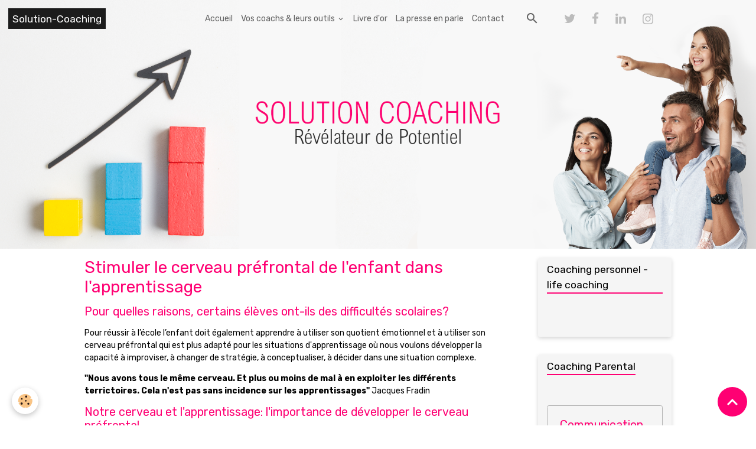

--- FILE ---
content_type: text/html; charset=UTF-8
request_url: https://www.solution-coaching.be/pages/difficultes-scolaires/stimuler-le-cerveau-prefrontal-de-l-enfant-dans-l-apprentissage.html
body_size: 79729
content:

<!DOCTYPE html>
<html lang="fr">
    <head>
        <title>Cerveau préfrontal. Gestion des émotions par la gestion des modes mentaux</title>
        <meta name="theme-color" content="rgba(245, 245, 245, 1)">
        <meta name="msapplication-navbutton-color" content="rgba(245, 245, 245, 1)">
        <!-- METATAGS -->
        <!-- rebirth / woodwork -->
<!--[if IE]>
<meta http-equiv="X-UA-Compatible" content="IE=edge">
<![endif]-->
<meta charset="utf-8">
<meta name="viewport" content="width=device-width, initial-scale=1, shrink-to-fit=no">
    <link rel="alternate" hreflang="fr" href="https://www.solution-coaching.be/pages/difficultes-scolaires/stimuler-le-cerveau-prefrontal-de-l-enfant-dans-l-apprentissage.html">
    <meta property="og:title" content="Cerveau préfrontal. Gestion des émotions par la gestion des modes mentaux">
    <meta property="og:url" content="https://www.solution-coaching.be/pages/difficultes-scolaires/stimuler-le-cerveau-prefrontal-de-l-enfant-dans-l-apprentissage.html">
    <meta property="og:type" content="website">
    <meta name="description" content="Développer son intelligence émotionnelle, utiliser son cerveau préfrontal, la gestion des modes mentaux, GMM, stimuler le cerveau préfrontal de l&#039;enfant, préfrontal, préfrontality">
    <meta property="og:description" content="Développer son intelligence émotionnelle, utiliser son cerveau préfrontal, la gestion des modes mentaux, GMM, stimuler le cerveau préfrontal de l&#039;enfant, préfrontal, préfrontality">
    <link href="//www.solution-coaching.be/fr/themes/designlines/60251450ddf016638775aa36.css?v=e942159ad8827a31318ff2cef0e40615" rel="stylesheet">
    <link rel="canonical" href="https://www.solution-coaching.be/pages/difficultes-scolaires/stimuler-le-cerveau-prefrontal-de-l-enfant-dans-l-apprentissage.html">
<meta name="generator" content="e-monsite (e-monsite.com)">



    
    <link rel="preconnect" href="https://fonts.googleapis.com">
    <link rel="preconnect" href="https://fonts.gstatic.com" crossorigin="anonymous">
    <link href="https://fonts.googleapis.com/css?family=Rubik:300,300italic,400,400italic,700,700italic&display=swap" rel="stylesheet">

<link href="//www.solution-coaching.be/themes/combined.css?v=6_1642769533_126" rel="stylesheet">


<link rel="preload" href="//www.solution-coaching.be/medias/static/themes/bootstrap_v4/js/jquery-3.6.3.min.js?v=26012023" as="script">
<script src="//www.solution-coaching.be/medias/static/themes/bootstrap_v4/js/jquery-3.6.3.min.js?v=26012023"></script>
<link rel="preload" href="//www.solution-coaching.be/medias/static/themes/bootstrap_v4/js/popper.min.js?v=31012023" as="script">
<script src="//www.solution-coaching.be/medias/static/themes/bootstrap_v4/js/popper.min.js?v=31012023"></script>
<link rel="preload" href="//www.solution-coaching.be/medias/static/themes/bootstrap_v4/js/bootstrap.min.js?v=31012023" as="script">
<script src="//www.solution-coaching.be/medias/static/themes/bootstrap_v4/js/bootstrap.min.js?v=31012023"></script>
<script src="//www.solution-coaching.be/themes/combined.js?v=6_1642769533_126&lang=fr"></script>
<script type="application/ld+json">
    {
        "@context" : "https://schema.org/",
        "@type" : "WebSite",
        "name" : "Solution-Coaching",
        "url" : "https://www.solution-coaching.be/"
    }
</script>




        <!-- //METATAGS -->
            <script src="//www.solution-coaching.be/medias/static/js/rgpd-cookies/jquery.rgpd-cookies.js?v=2080"></script>
    <script>
                                    $(document).ready(function() {
            $.RGPDCookies({
                theme: 'bootstrap_v4',
                site: 'www.solution-coaching.be',
                privacy_policy_link: '/about/privacypolicy/',
                cookies: [{"id":null,"favicon_url":"https:\/\/ssl.gstatic.com\/analytics\/20210414-01\/app\/static\/analytics_standard_icon.png","enabled":true,"model":"google_analytics","title":"Google Analytics","short_description":"Permet d'analyser les statistiques de consultation de notre site","long_description":"Indispensable pour piloter notre site internet, il permet de mesurer des indicateurs comme l\u2019affluence, les produits les plus consult\u00e9s, ou encore la r\u00e9partition g\u00e9ographique des visiteurs.","privacy_policy_url":"https:\/\/support.google.com\/analytics\/answer\/6004245?hl=fr","slug":"google-analytics"},{"id":null,"favicon_url":"","enabled":true,"model":"addthis","title":"AddThis","short_description":"Partage social","long_description":"Nous utilisons cet outil afin de vous proposer des liens de partage vers des plateformes tiers comme Twitter, Facebook, etc.","privacy_policy_url":"https:\/\/www.oracle.com\/legal\/privacy\/addthis-privacy-policy.html","slug":"addthis"}],
                modal_title: 'Gestion\u0020des\u0020cookies',
                modal_description: 'd\u00E9pose\u0020des\u0020cookies\u0020pour\u0020am\u00E9liorer\u0020votre\u0020exp\u00E9rience\u0020de\u0020navigation,\nmesurer\u0020l\u0027audience\u0020du\u0020site\u0020internet,\u0020afficher\u0020des\u0020publicit\u00E9s\u0020personnalis\u00E9es,\nr\u00E9aliser\u0020des\u0020campagnes\u0020cibl\u00E9es\u0020et\u0020personnaliser\u0020l\u0027interface\u0020du\u0020site.',
                privacy_policy_label: 'Consulter\u0020la\u0020politique\u0020de\u0020confidentialit\u00E9',
                check_all_label: 'Tout\u0020cocher',
                refuse_button: 'Refuser',
                settings_button: 'Param\u00E9trer',
                accept_button: 'Accepter',
                callback: function() {
                    // website google analytics case (with gtag), consent "on the fly"
                    if ('gtag' in window && typeof window.gtag === 'function') {
                        if (window.jsCookie.get('rgpd-cookie-google-analytics') === undefined
                            || window.jsCookie.get('rgpd-cookie-google-analytics') === '0') {
                            gtag('consent', 'update', {
                                'ad_storage': 'denied',
                                'analytics_storage': 'denied'
                            });
                        } else {
                            gtag('consent', 'update', {
                                'ad_storage': 'granted',
                                'analytics_storage': 'granted'
                            });
                        }
                    }
                }
            });
        });
    </script>
        <script async src="https://www.googletagmanager.com/gtag/js?id=G-4VN4372P6E"></script>
<script>
    window.dataLayer = window.dataLayer || [];
    function gtag(){dataLayer.push(arguments);}
    
    gtag('consent', 'default', {
        'ad_storage': 'denied',
        'analytics_storage': 'denied'
    });
    
    gtag('js', new Date());
    gtag('config', 'G-4VN4372P6E');
</script>

        
    <!-- Global site tag (gtag.js) -->
        <script async src="https://www.googletagmanager.com/gtag/js?id=UA-22186458-1"></script>
        <script>
        window.dataLayer = window.dataLayer || [];
        function gtag(){dataLayer.push(arguments);}

gtag('consent', 'default', {
            'ad_storage': 'denied',
            'analytics_storage': 'denied'
        });
        gtag('set', 'allow_ad_personalization_signals', false);
                gtag('js', new Date());
        gtag('config', 'UA-22186458-1');
    </script>
                <script src="//www.solution-coaching.be/medias/static/themes/ems_framework/js/masonry.pkgd.min.js"></script>
        <script src="//www.solution-coaching.be/medias/static/themes/ems_framework/js/imagesloaded.pkgd.min.js"></script>
                                    <link rel="dns-prefetch" href="//ems-stats1.ems-app.com">
            <!-- Matomo -->
<script>
  var _paq = window._paq = window._paq || [];
  /* tracker methods like "setCustomDimension" should be called before "trackPageView" */
  _paq.push(['trackPageView']);
  _paq.push(['enableLinkTracking']);
  (function() {
    var u="https://ems-stats1.ems-app.com/";
    _paq.push(['setTrackerUrl', u+'matomo.php']);
    _paq.push(['setSiteId', '69']);
    var d=document, g=d.createElement('script'), s=d.getElementsByTagName('script')[0];
    g.async=true; g.src=u+'matomo.js'; s.parentNode.insertBefore(g,s);
  })();
</script>
<!-- End Matomo Code -->

            </head>
    <body id="pages_run_difficultes-scolaires_stimuler-le-cerveau-prefrontal-de-l-enfant-dans-l-apprentissage" data-template="default">
        

                <!-- BRAND TOP -->
        
        <!-- NAVBAR -->
                                                                                                                                                                    <nav class="navbar navbar-expand-lg position-fixed is-transparent" id="navbar" data-animation="sliding">
                                                                    <a aria-label="brand" class="navbar-brand d-inline-flex align-items-center" href="https://www.solution-coaching.be/">
                                                                        <span class="brand-titles d-lg-flex flex-column align-items-start">
                            <span class="brand-title ">Solution-Coaching</span>
                                                        <span class="brand-subtitle d-none">S'il n'y a pas de solution, c'est qu'il n'y a pas de problème</span>
                                                    </span>
                                            </a>
                                                    <button id="buttonBurgerMenu" title="BurgerMenu" class="navbar-toggler collapsed" type="button" data-toggle="collapse" data-target="#menu">
                    <span></span>
                    <span></span>
                    <span></span>
                    <span></span>
                </button>
                <div class="collapse navbar-collapse flex-lg-grow-0 mx-lg-auto" id="menu">
                                                                                                                <ul class="navbar-nav navbar-menu nav-all nav-all-center">
                                                                                                                                                                                            <li class="nav-item" data-index="1">
                            <a class="nav-link" href="https://www.solution-coaching.be/">
                                                                Accueil
                            </a>
                                                                                </li>
                                                                                                                                                                                                                                                                            <li class="nav-item dropdown" data-index="2">
                            <a class="nav-link dropdown-toggle" href="https://www.solution-coaching.be/pages/son-approche-du-coaching/">
                                                                Vos coachs & leurs outils
                            </a>
                                                                                        <div class="collapse dropdown-menu">
                                    <ul class="list-unstyled">
                                                                                                                                                                                                                                                                    <li>
                                                <a class="dropdown-item" href="https://www.solution-coaching.be/pages/son-approche-du-coaching/coach.html">
                                                    Coachs: Lina & Patrick Meunier
                                                </a>
                                                                                                                                            </li>
                                                                                                                                                                                                                                                                    <li>
                                                <a class="dropdown-item" href="https://www.solution-coaching.be/pages/son-approche-du-coaching/page.html">
                                                    ANC- L’Approche Neurocognitive
                                                </a>
                                                                                                                                            </li>
                                                                                                                                                                                                                                                                    <li>
                                                <a class="dropdown-item" href="https://www.solution-coaching.be/pages/son-approche-du-coaching/coaching-mental.html">
                                                    Le coaching mental
                                                </a>
                                                                                                                                            </li>
                                                                                                                                                                                                                                                                    <li>
                                                <a class="dropdown-item" href="https://www.solution-coaching.be/pages/son-approche-du-coaching/therapie-du-jeu-de-sable.html">
                                                    Thérapie du jeu de sable
                                                </a>
                                                                                                                                            </li>
                                                                                <li class="dropdown-menu-root">
                                            <a class="dropdown-item" href="https://www.solution-coaching.be/pages/son-approche-du-coaching/">Vos coachs & leurs outils</a>
                                        </li>
                                    </ul>
                                </div>
                                                    </li>
                                                                                                                                                                                            <li class="nav-item" data-index="3">
                            <a class="nav-link" href="https://www.solution-coaching.be/livredor/">
                                                                Livre d'or
                            </a>
                                                                                </li>
                                                                                                                                                                                            <li class="nav-item" data-index="4">
                            <a class="nav-link" href="https://www.solution-coaching.be/pages/la-presse-en-parle/">
                                                                La presse en parle
                            </a>
                                                                                </li>
                                                                                                                                                                                            <li class="nav-item" data-index="5">
                            <a class="nav-link" href="https://www.solution-coaching.be/contact/" onclick="window.open(this.href);return false;">
                                                                Contact
                            </a>
                                                                                </li>
                                    </ul>
            
                                    
                    
                                        <ul class="navbar-nav navbar-widgets ml-lg-4">
                                                <li class="nav-item d-none d-lg-block">
                            <a href="javascript:void(0)" class="nav-link search-toggler"><i class="material-icons md-search"></i></a>
                        </li>
                                                                    </ul>
                                                                <ul class="website-social-links">
        <li>
        <a target='_blank' href="https://twitter.com/CoachingAnc" class="btn text-twitter"><i class="sn-icon-twitter"></i></a>
    </li>
        <li>
        <a target='_blank' href="https://www.facebook.com/LinaetPatrick/" class="btn text-facebook"><i class="sn-icon-facebook"></i></a>
    </li>
        <li>
        <a target='_blank' href="https://www.linkedin.com/in/lina-meunier-45671a18/" class="btn text-linkedin"><i class="sn-icon-linkedin"></i></a>
    </li>
        <li>
        <a target='_blank' href="https://www.instagram.com/solutioncoaching/" class="btn text-instagram"><i class="sn-icon-instagram"></i></a>
    </li>
    </ul>
                    
                    
                                        <form method="get" action="https://www.solution-coaching.be/search/site/" id="navbar-search" class="fade">
                        <input class="form-control form-control-lg" type="text" name="q" value="" placeholder="Votre recherche" pattern=".{3,}" required>
                        <button type="submit" class="btn btn-link btn-lg"><i class="material-icons md-search"></i></button>
                        <button type="button" class="btn btn-link btn-lg search-toggler d-none d-lg-inline-block"><i class="material-icons md-clear"></i></button>
                    </form>
                                    </div>
                    </nav>

        <!-- HEADER -->
                                                        <header id="header">
                                                                                
    <div id="slider-695b0c7b11129a1ce5f63c6b" class="carousel slide" data-height="auto" data-ride="carousel" data-interval="2000">
                <div class="carousel-inner">
                            <div class="carousel-item active">
                                                                        <img src="https://www.solution-coaching.be/medias/images/entete-site.png?v=1" alt="" class="carousel-img img-fluid">
                                                                                    </div>
                    </div>
            </div>

    
    <style>
        #slider-695b0c7b11129a1ce5f63c6b{
            --carousel-bg: transparent;
            --carousel-caption-bg: transparent;
                    --carousel-height: auto;
                }
            </style>


                                    </header>
                <!-- //HEADER -->

        <!-- WRAPPER -->
                                                                                <div id="wrapper" class="container margin-top">

                        <div class="row align-items-lg-start">
                            <main id="main" class="col-lg-9">

                                                                                                                    
                                        
                                        
                                                                                                            <div class="view view-pages" data-sfroute="true" id="view-page" data-id-page="4e7e1fd5b2416fde4dbc88cb">
                    <div class="container">
                <div class="row">
                    <div class="col">
                        <h1 class="view-title">Stimuler le cerveau préfrontal de l'enfant dans l'apprentissage</h1>
                    </div>
                </div>
            </div>
        
        
    
<div id="site-module-4e7e1fd5c2c76fde4dbcf717" class="site-module" data-itemid="4e7e1fd5c2c76fde4dbcf717" data-siteid="4e7e1fd3ba786fde4dbcdde0" data-category="4e7e1fd59dcc6fde4dbc5767"></div>


                    
<div id="rows-60df20a2826d6adb4eb505b4" class="rows" data-total-pages="1" data-current-page="1">
                            
                        
                                                                                        
                                                                
                
                        
                
                
                                    
                
                                
        
                                    <div id="row-60df20a2826d6adb4eb505b4-1" class="row-container pos-1  page_1 container">
                    <div class="row-content">
                                                                                <div class="row" data-role="line">
                                    
                                                                                
                                                                                                                                                                                                            
                                                                                                                                                                
                                                                                
                                                                                
                                                                                                                        
                                                                                
                                                                                                                                                                            
                                                                                        <div data-role="cell" data-size="lg" id="cell-60df20a282690d187e8bf995" class="col">
                                               <div class="col-content col-no-widget">                                                        <h3>Pour quelles raisons, certains &eacute;l&egrave;ves ont-ils des difficult&eacute;s scolaires?</h3>
<p>Pour r&eacute;ussir &agrave; l&rsquo;&eacute;cole l&rsquo;enfant doit &eacute;galement apprendre &agrave; utiliser son quotient &eacute;motionnel et &agrave; utiliser son cerveau pr&eacute;frontal qui est plus adapt&eacute; pour&nbsp;les situations d'apprentissage o&ugrave; nous voulons d&eacute;velopper la capacit&eacute; &agrave; improviser, &agrave; changer de strat&eacute;gie, &agrave; conceptualiser, &agrave; d&eacute;cider dans une situation complexe.</p>
<p style="text-align: left;"><strong>"Nous avons tous le m&ecirc;me cerveau. Et plus ou moins de mal &agrave; en exploiter les diff&eacute;rents terrictoires. Cela n'est pas sans incidence sur les apprentissages"</strong> Jacques Fradin</p>
<h3>Notre cerveau et l'apprentissage: l'importance de d&eacute;velopper le cerveau pr&eacute;frontal</h3>
<p><a class="mb" href="http://s3.e-monsite.com/2011/03/14/09/resize_550_550//cerveau.png"><img align="left" border="0" src="http://s3.e-monsite.com/2011/03/14/09/resize_120_120//cerveau.png" /></a>&nbsp;</p>
<div class="O">
<div>&bull;Le cerveau reptilien g&egrave;re l&rsquo;instinct de survie</div>
<div>&bull;Le cerveau n&eacute;o limbique g&egrave;re l&rsquo;affectif</div>
<div>&bull;Le cerveau pr&eacute;frontal g&egrave;re les op&eacute;rations intellectuelles</div>
<div>&bull;Une information re&ccedil;ue par le cerveau traverse d&rsquo;abord le reptilien et le n&eacute;o limbique avant d&rsquo;arriver au cerveau pr&eacute;frontal. <br /><strong><span style="color: #ff6600;">Mais le cerveau reptilien et le cerveau limbique peuvent faire obstacle au passage de cette information.</span></strong></div>
<div><strong><span style="color: #ff6600;">L&rsquo;&eacute;cole sollicitant essentiellement le cerveau pr&eacute;frontal, des probl&egrave;mes li&eacute;s &agrave; ces obstacles peuvent appara&icirc;tre d&rsquo;o&ugrave; l&rsquo;importance de solliciter et de stimuler le cerveau pr&eacute;frontal de l'enfant en situation d&rsquo;apprentissage.</span></strong></div>
<div></div>
<h3>D&eacute;velopper son&nbsp;<a href="http://www.e-ostadelahi.fr/eoe-fr/nos-emotions-notre-vrai-capital/">intelligence &eacute;motionnelle</a> signifie apprendre &agrave; reconna&icirc;tre l&rsquo;information transmise par les &eacute;motions et &agrave; l&rsquo;interpr&eacute;ter&nbsp;correctement:</h3>
</div>
<p>Le cortex pr&eacute;frontal</p>
<ul>
<li>joue un r&ocirc;le capital dans la r&eacute;gulation des &eacute;motions.</li>
<li>d&eacute;veloppe la capacit&eacute; &agrave; g&egrave;rer ses &eacute;motions et &agrave; comprendre l'origine de&nbsp;ses pens&eacute;es limitantes </li>
<li>aide &agrave; prendre du recul par rapport &agrave; <a href="http://lepouvoirdesemotions.typepad.com/mieuxvivreavecsesemotions/chapitre_1_comprendre_ce_qui_se_passe_en_nous/">nos r&eacute;actions de d&eacute;fense </a>et arriver &agrave; les interpr&egrave;ter</li>
</ul>
<p>Les &eacute;motions qui ne sont pas bien interpr&egrave;t&eacute;es par notre cerveau peuvent &eacute;galement provoquer du stress et participer &agrave; l'augmentation des difficult&eacute;s scolaires.</p>
<p><a href="http://s4.e-monsite.com/2011/05/04/42184535interview-jacquesfradin-sitousleselevespouvaientapprendre-pdf.pdf" title="Jacques Fradin: Et si tous les &eacute;l&egrave;ves pouvaient apprendre ?" target="_self"><img border="0" src="http://static.e-monsite.com/manager/im/icons_32/page_white_acrobat.png" title="Fichier" />Jacques Fradin: Et si tous les &eacute;l&egrave;ves pouvaient apprendre ?</a></p>
<p>&nbsp;</p>
                                                                                                    </div>
                                            </div>
                                                                                                                                                        </div>
                                            </div>
                                    </div>
                        </div>

        
        
        
                    
    <div class="container plugin-list">
        <div class="row">
            <div class="col">
                <div class="plugins">
                    
                    
                                            <div class="plugin plugin-qr" id="qr-list">
    <p class="h3">Questions / Réponses</p>
            <div> Aucune question. Soyez le premier à poser une question. </div>
    
    
        <div id="qr-plugin-form">
            <button type="button" data-toggle="collapse" data-target="#qr-add" class="btn btn-outline-primary openBtn mt-4" aria-expanded="false">Poser une question</button>

            <div class="collapse " id="qr-add">
                
    
<form id="qrQuestion" class="mt-4" method="post" action="https://www.solution-coaching.be/pages/do/postqrquestion/pages/4e7e1fd5b2416fde4dbc88cb">
    
    <div class="form-group">
        <label for="qrPost_field_name">Nom</label>
        <input type="text" class="form-control" name="username" id="qrPost_field_name" value="">
    </div>

    <div class="form-group">
        <label for="qrPost_field_email" class="required">E-mail</label>
        <input type="email" class="form-control" name="email" id="comment_field_email" value="" required>
    </div>

    <div class="form-group">
        <label for="qrPost_field_question" class="required">Question</label>
        <textarea class="form-control" name="question" rows="10" cols="1" id="qrPost_field_question" required></textarea>
    </div>
                <div class="form-group">
    <span class="fake-label required">Anti-spam</span>
    <div>
        <link href="//www.solution-coaching.be/medias/static/icon-captcha/css/icon-captcha.min.css" rel="stylesheet">
        <script src="//www.solution-coaching.be/medias/static/icon-captcha/js/icon-captcha.min.js"></script>

        <div class="captcha-holder">&nbsp;</div>

        <script>
            $('.captcha-holder').iconCaptcha({
                captchaAjaxFile: '//www.solution-coaching.be/sessions/iconcaptcha',
                captchaMessages: {
                    header: "S\u00E9lectionnez\u0020l\u0027image\u0020visible\u0020le\u0020moins\u0020de\u0020fois",
                    correct: {
                        top: "Correct",
                        bottom: "Vous\u0020n\u0027\u00EAtes\u0020pas\u0020un\u0020robot"
                    },
                    incorrect: {
                        top: "Erreur",
                        bottom: "Vous\u0020avez\u0020s\u00E9lectionn\u00E9\u0020la\u0020mauvaise\u0020image"
                    }
                }
            });
        </script>
    </div>
</div>
  
        <button type="submit" name="s" class="btn btn-primary">Envoyer la question</button>
</form>

<script>
    $(document).ready(function() {
        $('#qrQuestion').submit(function(e) {
            e.preventDefault();
            var form = $(this);
            var url = form.attr('action');
            $.ajax({
                type: 'POST',
                url: url,
                data: form.serialize(),
                success: function(data) {
                    if (data.success) {
                        var alert = $("<div class='alert alert-success'>" + data.success + "</div>");
                        alert.insertBefore($("#qr-plugin-form"));
                        $("#qr-plugin-form").remove();
                    } else if (data.error) {
                        var alert = $("<div class='alert alert-danger'>" + data.error + "</div>");
                        alert.insertBefore($("#qr-plugin-form"));
                    }
                }
            });
        });
    });
</script>
            </div>
        </div>
    
</div>
                    
                    
                                    </div>
            </div>
        </div>
    </div>
            </div>

    <script>
        emsChromeExtension.init('page', '4e7e1fd5b2416fde4dbc88cb', 'e-monsite.com');
    </script>

                </main>

                                <aside id="sidebar" class="col-lg-3">
                    <div id="sidebar-inner">
                                                                                                                                                                                                                                    <div id="widget-1"
                                     class="widget"
                                     data-id="widget_page_items"
                                     data-widget-num="1">
                                            <a href="https://www.solution-coaching.be/pages/coaching-personnel-life-adulte/" class="widget-title">
            <span>
                    Coaching personnel -  life coaching
                </span>
                </a>
                                                                                                                        <div class="widget-content">
                                            

<div id="site-module-page_items0" class="site-module" data-itemid="pages" data-siteid="4e7e1fd3ba786fde4dbcdde0" data-category="item"></div>



    <div id="page_items0">
        <ul class="media-list" data-addon="directory">
                
        </ul>

                                    <div class="card-deck page-items list-style list-1-col" data-addon="pages">
    </div>
                        </div>



                                        </div>
                                                                                                            </div>
                                                                                                                                                                                                                                                                                                                                    <div id="widget-2"
                                     class="widget"
                                     data-id="widget_page_items"
                                     data-widget-num="2">
                                            <a href="https://www.solution-coaching.be/pages/coaching-parental/" class="widget-title">
            <span>
                    Coaching Parental
                </span>
                </a>
                                                                                                                        <div class="widget-content">
                                            

<div id="site-module-page_items1" class="site-module" data-itemid="pages" data-siteid="4e7e1fd3ba786fde4dbcdde0" data-category="item"></div>



    <div id="page_items1">
        <ul class="media-list" data-addon="directory">
                
        </ul>

                                    <div class="card-deck page-items list-style list-1-col" data-addon="pages">
        <div class="card page-item">
        <div class="row no-gutters">
            
            <div class="col item-txt-col">
                <div class="card-body p-4">
                                        <p class="media-heading">
                        <a href="https://www.solution-coaching.be/pages/coaching-parental/communication-au-sein-de-la-famille-et-du-couple.html">Communication au sein de la famille et du couple</a>
                    </p>

                                    </div>
            </div>
        </div>
    </div>
        <div class="card page-item">
        <div class="row no-gutters">
            
            <div class="col item-txt-col">
                <div class="card-body p-4">
                                        <p class="media-heading">
                        <a href="https://www.solution-coaching.be/pages/coaching-parental/pour-quelles-raisons-faire-appel-a-un-coach-parental.html">Pour quelles raisons faire appel à un coach parental ?</a>
                    </p>

                                    </div>
            </div>
        </div>
    </div>
        <div class="card page-item">
        <div class="row no-gutters">
            
            <div class="col item-txt-col">
                <div class="card-body p-4">
                                        <p class="media-heading">
                        <a href="https://www.solution-coaching.be/pages/coaching-parental/article-de-presse.html">Article de presse</a>
                    </p>

                                    </div>
            </div>
        </div>
    </div>
    </div>
                        </div>



                                        </div>
                                                                                                            </div>
                                                                                                                                                                                                                                                                                                                                    <div id="widget-3"
                                     class="widget"
                                     data-id="widget_page_items"
                                     data-widget-num="3">
                                            <a href="https://www.solution-coaching.be/pages/coaching-scolaire-coaching-etudiant/" class="widget-title">
            <span>
                    Coaching scolaire - coaching étudiant
                </span>
                </a>
                                                                                                                        <div class="widget-content">
                                            

<div id="site-module-page_items2" class="site-module" data-itemid="pages" data-siteid="4e7e1fd3ba786fde4dbcdde0" data-category="item"></div>



    <div id="page_items2">
        <ul class="media-list" data-addon="directory">
                
        </ul>

                                    <div class="card-deck page-items list-style list-1-col" data-addon="pages">
        <div class="card page-item">
        <div class="row no-gutters">
                            <div class="d-flex col item-img-col">
                    <a href="https://www.solution-coaching.be/pages/coaching-scolaire-coaching-etudiant/coaching-methodologie-de-travail-bilan-apprendre-a-apprendre.html" class="card-object">
                        <img loading="lazy" src="/medias/images/coaching-etudiant-enfant.jpg?fx=c_650_366&v=1" alt="" class="mx-auto d-block" width="650" height="366">
                    </a>
                </div>
            
            <div class="col item-txt-col">
                <div class="card-body p-4">
                                        <p class="media-heading">
                        <a href="https://www.solution-coaching.be/pages/coaching-scolaire-coaching-etudiant/coaching-methodologie-de-travail-bilan-apprendre-a-apprendre.html">Coaching méthodologie de travail. Bilan: apprendre à apprendre</a>
                    </p>

                                    </div>
            </div>
        </div>
    </div>
        <div class="card page-item">
        <div class="row no-gutters">
            
            <div class="col item-txt-col">
                <div class="card-body p-4">
                                        <p class="media-heading">
                        <a href="https://www.solution-coaching.be/pages/coaching-scolaire-coaching-etudiant/coaching-confiance-en-soi.html">Coaching confiance en soi</a>
                    </p>

                                    </div>
            </div>
        </div>
    </div>
        <div class="card page-item">
        <div class="row no-gutters">
            
            <div class="col item-txt-col">
                <div class="card-body p-4">
                                        <p class="media-heading">
                        <a href="https://www.solution-coaching.be/pages/coaching-scolaire-coaching-etudiant/cultiver-sa-motivation-grace-a-un-coaching.html">Cultiver sa motivation grâce à un coaching scolaire</a>
                    </p>

                                    </div>
            </div>
        </div>
    </div>
        <div class="card page-item">
        <div class="row no-gutters">
                            <div class="d-flex col item-img-col">
                    <a href="https://www.solution-coaching.be/pages/coaching-scolaire-coaching-etudiant/comment-travaille-le-coach-scolaire.html" class="card-object">
                        <img loading="lazy" src="/medias/images/coaching-scolaire-1.jpg?fx=c_650_366&v=1" alt="" class="mx-auto d-block" width="650" height="366">
                    </a>
                </div>
            
            <div class="col item-txt-col">
                <div class="card-body p-4">
                                        <p class="media-heading">
                        <a href="https://www.solution-coaching.be/pages/coaching-scolaire-coaching-etudiant/comment-travaille-le-coach-scolaire.html">Comment travaille le coach scolaire ?</a>
                    </p>

                                    </div>
            </div>
        </div>
    </div>
        <div class="card page-item">
        <div class="row no-gutters">
                            <div class="d-flex col item-img-col">
                    <a href="https://www.solution-coaching.be/pages/coaching-scolaire-coaching-etudiant/pourquoi-faire-appel-a-un-coach-scolaire.html" class="card-object">
                        <img loading="lazy" src="/medias/images/Champ-dintervention-du-coach.gif?fx=c_650_366&v=1" alt="" class="mx-auto d-block" width="650" height="366">
                    </a>
                </div>
            
            <div class="col item-txt-col">
                <div class="card-body p-4">
                                        <p class="media-heading">
                        <a href="https://www.solution-coaching.be/pages/coaching-scolaire-coaching-etudiant/pourquoi-faire-appel-a-un-coach-scolaire.html">Les outils du coach scolaire ?</a>
                    </p>

                                    </div>
            </div>
        </div>
    </div>
    </div>
                        </div>



                                        </div>
                                                                                                            </div>
                                                                                                                                                                                                                                                                                                                                    <div id="widget-4"
                                     class="widget"
                                     data-id="widget_page_items"
                                     data-widget-num="4">
                                            <a href="https://www.solution-coaching.be/pages/difficultes-scolaires/" class="widget-title">
            <span>
                    Neuropédagogie difficultés scolaires
                </span>
                </a>
                                                                                                                        <div class="widget-content">
                                            

<div id="site-module-page_items3" class="site-module" data-itemid="pages" data-siteid="4e7e1fd3ba786fde4dbcdde0" data-category="item"></div>



    <div id="page_items3">
        <ul class="media-list" data-addon="directory">
                
        </ul>

                                    <div class="card-deck page-items list-style list-1-col" data-addon="pages">
        <div class="card page-item">
        <div class="row no-gutters">
            
            <div class="col item-txt-col">
                <div class="card-body p-4">
                                        <p class="media-heading">
                        <a href="https://www.solution-coaching.be/pages/difficultes-scolaires/tdah-hyperactivite.html">TDAH, Hyperactivité ?</a>
                    </p>

                                    </div>
            </div>
        </div>
    </div>
        <div class="card page-item">
        <div class="row no-gutters">
            
            <div class="col item-txt-col">
                <div class="card-body p-4">
                                        <p class="media-heading">
                        <a href="https://www.solution-coaching.be/pages/difficultes-scolaires/plate-forme-scolaire-e-learning.html">Plate forme scolaire: E-learning</a>
                    </p>

                                    </div>
            </div>
        </div>
    </div>
        <div class="card page-item">
        <div class="row no-gutters">
            
            <div class="col item-txt-col">
                <div class="card-body p-4">
                                        <p class="media-heading">
                        <a href="https://www.solution-coaching.be/pages/difficultes-scolaires/stimuler-le-cerveau-prefrontal-de-l-enfant-dans-l-apprentissage.html">Stimuler le cerveau préfrontal de l'enfant dans l'apprentissage</a>
                    </p>

                                    </div>
            </div>
        </div>
    </div>
        <div class="card page-item">
        <div class="row no-gutters">
            
            <div class="col item-txt-col">
                <div class="card-body p-4">
                                        <p class="media-heading">
                        <a href="https://www.solution-coaching.be/pages/difficultes-scolaires/la-neuropedagogie-au-service-des-difficultes-scolaires.html">La neuropédagogie au service des difficultés scolaires</a>
                    </p>

                                    </div>
            </div>
        </div>
    </div>
    </div>
                        </div>



                                        </div>
                                                                                                            </div>
                                                                                                                                                                                                                                                                                                                                    <div id="widget-5"
                                     class="widget"
                                     data-id="widget_page_items"
                                     data-widget-num="5">
                                            <a href="https://www.solution-coaching.be/pages/orientation-scolaire-et-professionnelle/" class="widget-title">
            <span>
                    Orientation scolaire et professionnelle
                </span>
                </a>
                                                                                                                        <div class="widget-content">
                                            

<div id="site-module-page_items4" class="site-module" data-itemid="pages" data-siteid="4e7e1fd3ba786fde4dbcdde0" data-category="item"></div>



    <div id="page_items4">
        <ul class="media-list" data-addon="directory">
                
        </ul>

                                    <div class="card-deck page-items list-style list-1-col" data-addon="pages">
        <div class="card page-item">
        <div class="row no-gutters">
            
            <div class="col item-txt-col">
                <div class="card-body p-4">
                                        <p class="media-heading">
                        <a href="https://www.solution-coaching.be/pages/orientation-scolaire-et-professionnelle/orientation-par-le-test-des-bio-types.html">Orientation par le test des bio-types</a>
                    </p>

                                    </div>
            </div>
        </div>
    </div>
        <div class="card page-item">
        <div class="row no-gutters">
            
            <div class="col item-txt-col">
                <div class="card-body p-4">
                                        <p class="media-heading">
                        <a href="https://www.solution-coaching.be/pages/orientation-scolaire-et-professionnelle/les-8-facons-de-voir-le-monde.html">Inventaire de personnalité (Profil’INC)</a>
                    </p>

                                    </div>
            </div>
        </div>
    </div>
        <div class="card page-item">
        <div class="row no-gutters">
            
            <div class="col item-txt-col">
                <div class="card-body p-4">
                                        <p class="media-heading">
                        <a href="https://www.solution-coaching.be/pages/orientation-scolaire-et-professionnelle/exemple-d-un-mauvais-choix-d-orientation-lie-a-un-manque-de-connaissance-de-soi.html">Exemple d'un mauvais choix d'orientation lié à un manque de connaissance de soi</a>
                    </p>

                                    </div>
            </div>
        </div>
    </div>
        <div class="card page-item">
        <div class="row no-gutters">
            
            <div class="col item-txt-col">
                <div class="card-body p-4">
                                        <p class="media-heading">
                        <a href="https://www.solution-coaching.be/pages/orientation-scolaire-et-professionnelle/pour-quelles-raisons-faire-un-test-d-orientation-avec-un-coach-scolaire.html">Pour quelles raisons faire un test d'orientation avec un coach scolaire ?</a>
                    </p>

                                    </div>
            </div>
        </div>
    </div>
        <div class="card page-item">
        <div class="row no-gutters">
            
            <div class="col item-txt-col">
                <div class="card-body p-4">
                                        <p class="media-heading">
                        <a href="https://www.solution-coaching.be/pages/orientation-scolaire-et-professionnelle/atelier-orientation-scolaire-et-professionnelle.html">Atelier orientation scolaire et professionnelle</a>
                    </p>

                                    </div>
            </div>
        </div>
    </div>
    </div>
                        </div>



                                        </div>
                                                                                                            </div>
                                                                                                                                                                                                                                                                                                                                    <div id="widget-6"
                                     class="widget"
                                     data-id="widget_page_items"
                                     data-widget-num="6">
                                            <a href="https://www.solution-coaching.be/pages/gestion-du-stress/" class="widget-title">
            <span>
                    Gestion du stress & des traumatismes
                </span>
                </a>
                                                                                                                        <div class="widget-content">
                                            

<div id="site-module-page_items5" class="site-module" data-itemid="pages" data-siteid="4e7e1fd3ba786fde4dbcdde0" data-category="item"></div>



    <div id="page_items5">
        <ul class="media-list" data-addon="directory">
                
        </ul>

                                    <div class="card-deck page-items list-style list-1-col" data-addon="pages">
        <div class="card page-item">
        <div class="row no-gutters">
                            <div class="d-flex col item-img-col">
                    <a href="https://www.solution-coaching.be/pages/gestion-du-stress/comprendre-l-origine-du-stress.html" class="card-object">
                        <img loading="lazy" src="/medias/images/Livre-lintelligence-du-stress.jpg?fx=c_650_366&v=1" alt="" class="mx-auto d-block" width="650" height="366">
                    </a>
                </div>
            
            <div class="col item-txt-col">
                <div class="card-body p-4">
                                        <p class="media-heading">
                        <a href="https://www.solution-coaching.be/pages/gestion-du-stress/comprendre-l-origine-du-stress.html">Comprendre l'origine du stress</a>
                    </p>

                                    </div>
            </div>
        </div>
    </div>
        <div class="card page-item">
        <div class="row no-gutters">
            
            <div class="col item-txt-col">
                <div class="card-body p-4">
                                        <p class="media-heading">
                        <a href="https://www.solution-coaching.be/pages/gestion-du-stress/la-source-du-bien-etre-du-bonheur.html">La source du bien-être, du bonheur</a>
                    </p>

                                    </div>
            </div>
        </div>
    </div>
        <div class="card page-item">
        <div class="row no-gutters">
            
            <div class="col item-txt-col">
                <div class="card-body p-4">
                                        <p class="media-heading">
                        <a href="https://www.solution-coaching.be/pages/gestion-du-stress/gerer-son-stress-par-l-approche-des-neurosciences-cognitives-et-comportementales.html">Gérer son stress par l'approche des neurosciences cognitives et comportementales</a>
                    </p>

                                    </div>
            </div>
        </div>
    </div>
        <div class="card page-item">
        <div class="row no-gutters">
            
            <div class="col item-txt-col">
                <div class="card-body p-4">
                                        <p class="media-heading">
                        <a href="https://www.solution-coaching.be/pages/gestion-du-stress/les-differentes-manieres-d-exprimer-son-stress.html">Les différentes manières d'exprimer son stress</a>
                    </p>

                                    </div>
            </div>
        </div>
    </div>
        <div class="card page-item">
        <div class="row no-gutters">
            
            <div class="col item-txt-col">
                <div class="card-body p-4">
                                        <p class="media-heading">
                        <a href="https://www.solution-coaching.be/pages/coaching-mental/ptr-hypnose-conversationnelle-1706727548.html">PTR - Hypnose conversationnelle stratégique</a>
                    </p>

                                    </div>
            </div>
        </div>
    </div>
    </div>
                        </div>



                                        </div>
                                                                                                            </div>
                                                                                                                                                                                                                                                                                                                                    <div id="widget-7"
                                     class="widget"
                                     data-id="widget_page_items"
                                     data-widget-num="7">
                                            <a href="https://www.solution-coaching.be/pages/stages-et-formations-bruxelles-et-brabant-wallon/" class="widget-title">
            <span>
                    Formation - Atelier
                </span>
                </a>
                                                                                                                        <div class="widget-content">
                                            

<div id="site-module-page_items6" class="site-module" data-itemid="pages" data-siteid="4e7e1fd3ba786fde4dbcdde0" data-category="item"></div>



    <div id="page_items6">
        <ul class="media-list" data-addon="directory">
                
        </ul>

                                    <div class="card-deck page-items list-style list-1-col" data-addon="pages">
        <div class="card page-item">
        <div class="row no-gutters">
            
            <div class="col item-txt-col">
                <div class="card-body p-4">
                                        <p class="media-heading">
                        <a href="https://www.solution-coaching.be/pages/stages-et-formations-bruxelles-et-brabant-wallon/formations-pour-enseignants.html">Formations pour enseignants</a>
                    </p>

                                    </div>
            </div>
        </div>
    </div>
        <div class="card page-item">
        <div class="row no-gutters">
            
            <div class="col item-txt-col">
                <div class="card-body p-4">
                                        <p class="media-heading">
                        <a href="https://www.solution-coaching.be/pages/stages-et-formations-bruxelles-et-brabant-wallon/formations-logopedes-psychologues-neuropsychologues.html">Formation certifiante en coaching scolaire</a>
                    </p>

                                    </div>
            </div>
        </div>
    </div>
        <div class="card page-item">
        <div class="row no-gutters">
                            <div class="d-flex col item-img-col">
                    <a href="https://www.solution-coaching.be/pages/formation-fondamentaux-coaching-scolaire.html" class="card-object">
                        <img loading="lazy" src="/medias/images/formation.png?fx=c_650_366&v=1" alt="" class="mx-auto d-block" width="650" height="366">
                    </a>
                </div>
            
            <div class="col item-txt-col">
                <div class="card-body p-4">
                                        <p class="media-heading">
                        <a href="https://www.solution-coaching.be/pages/formation-fondamentaux-coaching-scolaire.html">Formation  coaching scolaire</a>
                    </p>

                                    </div>
            </div>
        </div>
    </div>
    </div>
                        </div>



                                        </div>
                                                                                                            </div>
                                                                                                                                                                                                                                                                                                                                    <div id="widget-8"
                                     class="widget"
                                     data-id="widget_page_items"
                                     data-widget-num="8">
                                            <a href="https://www.solution-coaching.be/pages/conferences/" class="widget-title">
            <span>
                    Conférences
                </span>
                </a>
                                                                                                                        <div class="widget-content">
                                            

<div id="site-module-page_items7" class="site-module" data-itemid="pages" data-siteid="4e7e1fd3ba786fde4dbcdde0" data-category="item"></div>



    <div id="page_items7">
        <ul class="media-list" data-addon="directory">
                
        </ul>

                                    <div class="card-deck page-items list-style list-1-col" data-addon="pages">
        <div class="card page-item">
        <div class="row no-gutters">
                            <div class="d-flex col item-img-col">
                    <a href="https://www.solution-coaching.be/pages/conferences/manuel-de-l-utilisateur-pour-une-scolarite-epanouie.html" class="card-object">
                        <img loading="lazy" src="/medias/images/Manuel-de-lutilisateur-pour-une-scolarit-pano1.png?fx=c_650_366&v=1" alt="" class="mx-auto d-block" width="650" height="366">
                    </a>
                </div>
            
            <div class="col item-txt-col">
                <div class="card-body p-4">
                                        <p class="media-heading">
                        <a href="https://www.solution-coaching.be/pages/conferences/manuel-de-l-utilisateur-pour-une-scolarite-epanouie.html">Clefs pour une scolarité épanouie</a>
                    </p>

                                    </div>
            </div>
        </div>
    </div>
    </div>
                        </div>



                                        </div>
                                                                                                            </div>
                                                                                                                                                                                                                                                                                                        <div id="widget-9"
                                     class="widget"
                                     data-id="widget_blogpost_categories"
                                     data-widget-num="9">
                                            <div class="widget-title">
            <span>
                    Blog
                </span>
                </div>
                                                                                                                            <div class="widget-content">
                                                <div class="list-group blog-categories" data-addon="blog">
            <a class="list-group-item list-group-item-action" href="https://www.solution-coaching.be/blog/">Blog - Conférences</a>
    </div>

                                            </div>
                                                                                                            </div>
                                                                                                                                                                                    </div>
                </aside>
            </div>
                    </div>
        <!-- //WRAPPER -->

                <footer id="footer">
                            
<div id="rows-60251450ddf016638775aa36" class="rows" data-total-pages="1" data-current-page="1">
                            
                        
                                                                                        
                                                                
                
                        
                
                
                                    
                
                                
        
                                    <div id="row-60251450ddf016638775aa36-1" class="row-container pos-1 page_1 container">
                    <div class="row-content">
                                                                                <div class="row" data-role="line">
                                    
                                                                                
                                                                                                                                                                                                            
                                                                                                                                                                
                                                                                
                                                                                
                                                                                                                        
                                                                                
                                                                                                                                                                                                                                                                        
                                                                                        <div data-role="cell" data-size="lg" id="cell-5f20135e483056fe82f922f6" class="col empty-column">
                                               <div class="col-content col-no-widget">                                                        &nbsp;
                                                                                                    </div>
                                            </div>
                                                                                                                                                        </div>
                                            </div>
                                    </div>
                                                    
                        
                                                                                        
                                                                
                
                        
                
                
                                    
                
                                
        
                                    <div id="row-60251450ddf016638775aa36-2" class="row-container pos-2 page_1 container">
                    <div class="row-content">
                                                                                <div class="row" data-role="line">
                                    
                                                                                
                                                                                                                                                                                                            
                                                                                                                                                                
                                                                                
                                                                                
                                                                                                                        
                                                                                                                                                                    
                                                                                                                                                                                                                                                                        
                                                                                        <div data-role="cell" data-size="xs" id="cell-5f20135e483256fe82f93c18" class="col empty-column" style="-ms-flex-preferred-size:16.666666666667%;flex-basis:16.666666666667%">
                                               <div class="col-content col-no-widget">                                                        &nbsp;
                                                                                                    </div>
                                            </div>
                                                                                                                        
                                                                                
                                                                                                                                                                                                            
                                                                                                                                                                
                                                                                
                                                                                
                                                                                                                        
                                                                                                                                                                    
                                                                                                                                                                            
                                                                                        <div data-role="cell" data-size="xs" id="cell-5f20135e483256fe82f97ccb" class="col" style="-ms-flex-preferred-size:16.666666666667%;flex-basis:16.666666666667%">
                                               <div class="col-content col-no-widget">                                                        <p><span style="font-size:16px;"><strong>A PROPOS</strong></span></p>

<p>Lina &amp; Patrick Meunier</p>

<p>Clos B&eacute;liau n&deg; 11 &agrave; 1421 Ophain Braine-L&#39;Alleud</p>

<p><span class="st">☎</span> +32(0) 477 91 68 05<br />
Email:coaching.anc@gmail.com</p>

                                                                                                    </div>
                                            </div>
                                                                                                                        
                                                                                
                                                                                                                                                                                                            
                                                                                                                                                                
                                                                                
                                                                                
                                                                                                                        
                                                                                                                                                                    
                                                                                                                                                                            
                                                                                        <div data-role="cell" data-size="xs" id="cell-5f20135e483356fe82f939f6" class="col" style="-ms-flex-preferred-size:16.666666666667%;flex-basis:16.666666666667%">
                                               <div class="col-content col-no-widget">                                                        <p><span style="font-size:16px;"><strong>NOS SOLUTIONS</strong></span></p>

<p><a href="http://www.solution-coaching.be/pages/coaching-scolaire-coaching-etudiant/">Coaching scolaire - coaching &eacute;tudiant</a><br />
<a href="http://www.solution-coaching.be/pages/difficultes-scolaires/">Neurop&eacute;dagogie difficult&eacute; scolaires</a><br />
<a href="http://www.solution-coaching.be/pages/orientation-scolaire-et-professionnelle/">Orientation scolaire &amp; professionnelle</a><br />
<a href="https://www.solution-coaching.be/pages/gestion-du-stress/comprendre-l-origine-du-stress.html">Gestion du stress et des traumatismes</a><br />
<a href="http://www.solution-coaching.be/pages/coaching-parental/">Coaching parental</a><br />
<a href="http://www.solution-coaching.be/pages/coaching-personnel-life-adulte/">Coaching personnel</a><br />
<a href="http://www.solution-coaching.be/pages/conferences/">Conf&eacute;rences</a></p>

                                                                                                    </div>
                                            </div>
                                                                                                                        
                                                                                
                                                                                                                                                                                                            
                                                                                                                                                                
                                                                                
                                                                                
                                                                                                                        
                                                                                                                                                                    
                                                                                                                                                                            
                                                                                        <div data-role="cell" data-size="xs" id="cell-5f20135e483556fe82f9bb7e" class="col" style="-ms-flex-preferred-size:16.666666666667%;flex-basis:16.666666666667%">
                                               <div class="col-content col-no-widget">                                                        <p><span style="font-size:16px;"><strong>NOS OUTILS </strong></span></p>

<p>Neurosciences - ANC</p>

<p>Hypnose conversationnelle strat&eacute;gique -&nbsp; PTR</p>

<p>Th&eacute;rapie du jeu de sable</p>

<p>La PNL d&#39;apprentissage</p>

<p>La p&eacute;dagogie Montessori</p>

<p>La neurop&eacute;gagogie</p>

<p>&nbsp;</p>

                                                                                                    </div>
                                            </div>
                                                                                                                        
                                                                                
                                                                                                                                                                                                            
                                                                                                                                                                
                                                                                
                                                                                
                                                                                                                        
                                                                                                                                                                    
                                                                                                                                                                            
                                                                                        <div data-role="cell" data-size="xs" id="cell-5f20135e483456fe82f956ef" class="col" style="-ms-flex-preferred-size:16.666666666667%;flex-basis:16.666666666667%">
                                               <div class="col-content col-no-widget">                                                        <p><span style="font-size:16px;"><strong>FORMATION - ATELIER</strong></span></p>

<h4><a href="http://www.solution-coaching.be/pages/formation-fondamentaux-coaching-scolaire.html">Formation coaching scolaire</a></h4>

<h4><a href="http://www.solution-coaching.be/pages/stages-et-formations-bruxelles-et-brabant-wallon/formations-logopedes-psychologues-neuropsychologues.html">Formation certifiante en coaching scolaire</a></h4>

<h4><a href="http://www.solution-coaching.be/pages/stages-et-formations-bruxelles-et-brabant-wallon/formations-pour-enseignants.html">Formation pour les enseignants</a></h4>

                                                                                                    </div>
                                            </div>
                                                                                                                        
                                                                                
                                                                                                                                                                                                            
                                                                                                                                                                
                                                                                
                                                                                
                                                                                                                        
                                                                                                                                                                    
                                                                                                                                                                                                                                                                        
                                                                                        <div data-role="cell" data-size="xs" id="cell-65b53ecdf9092578ece5b889" class="col empty-column" style="-ms-flex-preferred-size:16.666666666667%;flex-basis:16.666666666667%">
                                               <div class="col-content col-no-widget">                                                        &nbsp;
                                                                                                    </div>
                                            </div>
                                                                                                                                                        </div>
                                            </div>
                                    </div>
                        </div>

                        <div class="container">
                
                                    <ul class="website-social-links">
        <li>
        <a target='_blank' href="https://twitter.com/CoachingAnc" class="btn text-twitter"><i class="sn-icon-twitter"></i></a>
    </li>
        <li>
        <a target='_blank' href="https://www.facebook.com/LinaetPatrick/" class="btn text-facebook"><i class="sn-icon-facebook"></i></a>
    </li>
        <li>
        <a target='_blank' href="https://www.linkedin.com/in/lina-meunier-45671a18/" class="btn text-linkedin"><i class="sn-icon-linkedin"></i></a>
    </li>
        <li>
        <a target='_blank' href="https://www.instagram.com/solutioncoaching/" class="btn text-instagram"><i class="sn-icon-instagram"></i></a>
    </li>
    </ul>
                
                            </div>

                            <ul id="legal-mentions" class="footer-mentions">
    
    
    
    
    
            <li><button id="cookies" type="button" aria-label="Gestion des cookies">Gestion des cookies</button></li>
    </ul>
                    </footer>
        
        
        
            

 
    
						 	 





                <button id="scroll-to-top" class="d-none d-sm-inline-block" type="button" aria-label="Scroll top" onclick="$('html, body').animate({ scrollTop:0}, 600);">
            <i class="material-icons md-lg md-expand_less"></i>
        </button>
        
            </body>
</html>


--- FILE ---
content_type: text/css; charset=UTF-8
request_url: https://www.solution-coaching.be/fr/themes/designlines/60251450ddf016638775aa36.css?v=e942159ad8827a31318ff2cef0e40615
body_size: 223
content:
#row-60251450ddf016638775aa36-1 .row-content{}@media screen and (max-width:992px){#row-60251450ddf016638775aa36-1 .row-content{}}@media screen and (max-width:992px){#row-60251450ddf016638775aa36-2 .row-content{}}